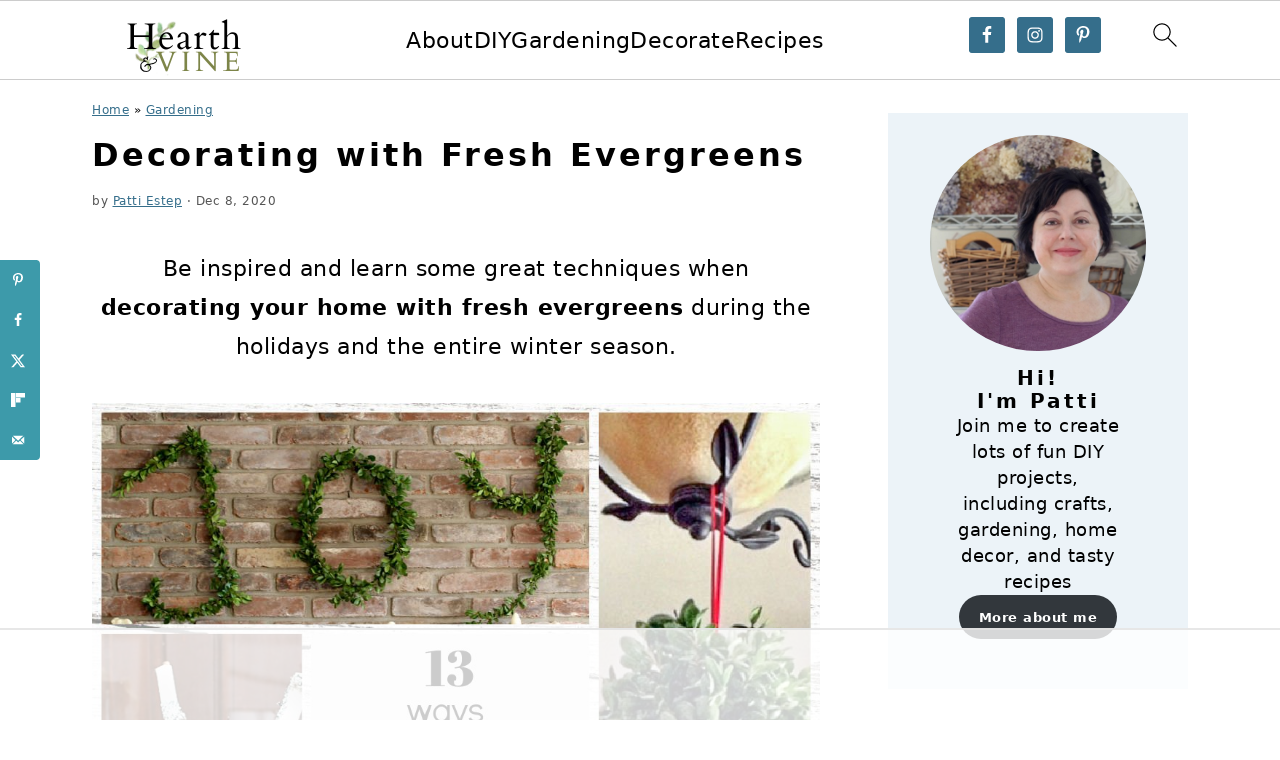

--- FILE ---
content_type: text/html; charset=utf-8
request_url: https://www.google.com/recaptcha/api2/aframe
body_size: 266
content:
<!DOCTYPE HTML><html><head><meta http-equiv="content-type" content="text/html; charset=UTF-8"></head><body><script nonce="Dnhw3-nI-jY35UCJA1ibOg">/** Anti-fraud and anti-abuse applications only. See google.com/recaptcha */ try{var clients={'sodar':'https://pagead2.googlesyndication.com/pagead/sodar?'};window.addEventListener("message",function(a){try{if(a.source===window.parent){var b=JSON.parse(a.data);var c=clients[b['id']];if(c){var d=document.createElement('img');d.src=c+b['params']+'&rc='+(localStorage.getItem("rc::a")?sessionStorage.getItem("rc::b"):"");window.document.body.appendChild(d);sessionStorage.setItem("rc::e",parseInt(sessionStorage.getItem("rc::e")||0)+1);localStorage.setItem("rc::h",'1762886435342');}}}catch(b){}});window.parent.postMessage("_grecaptcha_ready", "*");}catch(b){}</script></body></html>

--- FILE ---
content_type: text/plain
request_url: https://rtb.openx.net/openrtbb/prebidjs
body_size: -223
content:
{"id":"63ea07af-74cb-4742-89c9-62909118bfd1","nbr":0}

--- FILE ---
content_type: text/plain; charset=utf-8
request_url: https://ads.adthrive.com/http-api/cv2
body_size: 5462
content:
{"om":["00xbjwwl","0efw4o21","0i2rwd3u","0pkiksu1","0sm4lr19","0w7bnx4s","10629575","10ua7afe","11142692","11509227","1185:1609948121","1185:1609948196","1185:1610117185","11896988","11999803","11lrdlsz","12017333","12080909","12080939","12080947","124682_69","124842","132mm3wg","149fgdk5","1609895160","1610256471","16_637407358","16_645386000","16_645386311","16_680137984","16_681788896","17_24696337","1d7aiqz3","1o0bppcd","1rss816r","1ukslvux","1wm6zgdp","206_518119","2132:43435717","2132:43966037","2249:506278270","2249:664318905","2249:674799796","2249:682820008","2307:0w7bnx4s","2307:0wb2ujlh","2307:1r9mqn1h","2307:1rss816r","2307:3f1lgait","2307:3j5hqkjz","2307:3o1tvarr","2307:4g9gw599","2307:6s6otmsh","2307:71617l15","2307:7f5ti4ml","2307:7htl5ogn","2307:7tknqcu9","2307:a4pyj1lh","2307:a7w365s6","2307:cplvbdv2","2307:cpq354gm","2307:e0iislez","2307:fvdjbmxp","2307:h7aqg53g","2307:hl4tvc28","2307:hy29a9ip","2307:i19l4yjm","2307:itmaz0g4","2307:k2rny5kz","2307:k63alw9y","2307:kea7nve0","2307:lwdw27qj","2307:m3i0vxvt","2307:m3jb38o7","2307:m75ssdkm","2307:psrn0dap","2307:qmz6uli9","2307:rmqoo0ef","2307:ruj3pluz","2307:s4s41bit","2307:u3nwj1w3","2307:us9u9zd8","2307:vktwfsm6","2307:wqyy68qb","2307:wsh1xxoo","2307:y0900opp","2307:ygmhp6c6","2307:yp80np7c","2388ea29","2409_25495_176_CR52092847","2409_25495_176_CR52092958","2409_25495_176_CR52150651","242q6tba","25","25_3dgxm4q1","25_fuhlt8ok","25_yi6qlg3p","262594","2676:79096172","2676:80070572","2676:84578307","2715_9888_262594","2715_9888_518119","28929686","28933536","29402249","29414696","29414711","29451548","2974:8028181","2hvfk1ru","2iq63ryv","2lsoobnk","2q0mmshu","308_123873","308_124137","308_124138","33290310","33604084","33604871","33627470","3490:CR52092847","3490:CR52092958","3490:CR52144953","34eys5wu","35032579","35hah0vl","36136117","36136149","36159044","3636:5567598","3658_106750_coy3a5w5","3658_15078_4cd1il5x","3658_15078_6r9w09mp","3658_15078_pjtxrl5u","3658_15078_x85xx3xj","3658_15085_g27khvgq","3658_151643_f18cad75","3658_151643_hk2nsy6j","3658_151643_pqn44nv6","3658_151643_qs7tjg76","3658_151643_u5p4xjy9","3658_15234_cly0z7w9","3658_152506_6uwa7y6y","3658_20625_56vf5d79","3658_211122_dea7uaiq","3658_216697_p14g4yxk","3658_21920_ozoeylho","3658_21920_wqyy68qb","3658_22895_zb6f7osj","3658_52508_2iq63ryv","3658_582283_xe7etvhg","3658_629625_w8s3yry7","3658_87799_ruj3pluz","3658_94590_u3nwj1w3","37sp7nmq","3858:10475764","39_76_c51eb673-a85a-4a21-801c-f48e51ed57ef","3_16_687211391","3dxdo0q6","3j5hqkjz","3o1tvarr","3s7ckp4e","3x0i061s","409_189209","409_189408","409_192547","409_192663","409_200143","409_213950","409_216346","409_216386","409_216398","409_216406","409_216496","409_223599","409_225988","409_227257","409_228363","4114:catalina-73781","42387029","43919985","44629254","46qy6cyn","47141850","47191398","47210038","4771_74438_1610256471","47745490","47745504","47745534","480594","480948","49039749","49185656","4bv4ttvb","4c04rlp5","4dsd372p","4fk9nxse","4g9gw599","4pr3gttf","4qmco3dp","4y1u4d1c","4zogxq0x","50485085","50525751","509466","518119","521167","5226wt55","523_354_3945262D-2C3D-400C-846B-48287CB88FB0","523_354_6296D46A-1FEC-4678-AA05-F6E7C2EFF390","523_354_E42D9C52-B187-4483-B1C5-89C0436D6A67","523_354_E6CC55CB-482F-4361-B550-A0C636E49BC8","52626586","52626592","52pmq4wa","5316_139700_07c61a00-55aa-4c3f-9364-d4ec071f7527","5316_139700_1f360428-e308-42f8-a6fc-f56aa24b9ff1","5316_139700_4df30f40-a540-4885-b102-1c9f9848273f","5316_139700_9750b4b0-53f0-42b1-9116-8dd14d66be5a","5316_139700_99eb5eaa-bde2-4f44-b5e9-5eb5990b4530","5316_139700_d06badb1-b2fd-464a-8724-07f8b0f2e8a4","5316_139700_dfe1eab0-f08a-442b-8929-4b10094d2d0d","5316_139700_f5ea6e05-833a-476c-a1e6-1bad8353deb8","5316_139700_fc32a356-72bb-4f4a-a4b5-cabb3d59c734","53832710","53832733","53845918","53v6aquw","54457448","54639987","54640004","54640037","5510:0pkiksu1","5510:1odxsaad","5510:v7523nd5","55116643","55221385","55354666","55693367","55693391","55693405","55693417","55712936","55712989","55736199","55736227","55736239","55756813","55763523","55784908","557_409_213932","557_409_213950","557_409_228065","558_93_2iq63ryv","558_93_6s6otmsh","558_93_a7w365s6","558_93_bqpowedd","558_93_c0giwiin","558_93_cly0z7w9","558_93_coy3a5w5","558_93_dea7uaiq","558_93_i19l4yjm","558_93_i90isgt0","558_93_xe7etvhg","558_93_z3m5wlxm","558_93_zgfnr75h","558_93_zkpv0gzb","55906605","55906610","55906618","55906619","55906637","55965333","56031832","56031909","56031923","56031926","56071098","56624343","56631578","56635945","56756029","56782878","56782893","56782894","56782895","56782897","56782901","56b2eju3","57149971","57149985","57ssr5eu","58853467","59780461","5jksujcn","5l03u8j0","5lt46nc2","5q1j7zcu","603485497","605369964","60832073","608454273","608454284","608454291","608454300","608454304","60879473","60884327","61081983","61174500","61210708","61210719","61216011","61216038","61216042","61216055","61216075","61228599","61228605","61228607","61228616","61231625","61231626","61288143","61378204","614106263","61560825","61563594","61617830","61742136","61857452","61916211","61916225","61916229","61932920","61932925","619537643","619765960","62012561","62070256","62077430","62086724","629010461","654681908","6547_67916_G0fbm4wGe6HhAKq3PvRJ","655639288","657393276","659713728691","660380692","670460055","67zbk43m","680000459","680597458938","680_99480_608862828","680_99480_608862831","680_99480_614104464","680_99480_614105094","680_99480_614105105","680_99480_614105109","680_99480_614105210","681938929","685724703","685726348","685726359","686241734","686298578","686536722","69ik9fop","6horao0p","6ng1e44d","6q5nlqeg","6s6otmsh","6uwa7y6y","6y2mtxho","70_79096163","70_79096170","70_79096171","70_79096173","70l6p80n","7255_121665_catalina-73780","7255_121665_catalina-73781","7255_121665_catalina-73887","7354_111700_84295764","7354_111700_84295770","7354_138543_79507767","7354_138543_83448003","7354_245953_85648066","7488qws5","750h8kd9","7618517","7660383","7736472","7736477","776165438280","776202972877","776331164130","776376584542","776376893269","776462386940","776462398286","776506827822","776506836177","776506930230","776507014986","776508449952","776550642868","776553007609","776553017200","776553036373","776553072868","776553132679","776553134062","776637821279","776637848321","776637938879","776640335651","778170383254","779168553067","779899888035","7829835","78402020","78402044","787np0su","78827837","79073504","79073530","79073533","79096160","79096162","79096165","79096170","79096171","79096172","79096176","7928695","79482161","79507762","7951209","7951227","79515086","79528441","79553333","79553338","79591690","79591707","79591713","79591718","79591721","7960749","79614403","79614405","7963682","7969_149355_43966088","7972225","7981058","7981066","7995496","7995497","7995616","7bzu81gv","7ecjlsu3","7f5ti4ml","7jlclf57","7kzekiwm","7tknqcu9","8003964","8003965","8004972","8005467","80070563","80070581","8011272","8016065","8027023","8029278","8029616","8029622","8031226","8031267","8035726","8036949","8039825","8039827","8042240","8044939","8045656","82521077","82521349","82521640","82521654","82521655","82522420","8341_592839_576733520346696533","8341_592839_584211364746038782","83442855","83443092","83443287","83558721","83813335","83813336","84295766","84295769","84295770","84295771","84295773","84296123","84296124","84296129","84296131","84577477","84577487","84577490","84577508","84578120","84578141","84578216","84578222","84578227","84578240","84578384","85444949","85445224","85684717","85684719","85684773","85684784","85704955","86dvrjun","8852912982349114675","88smr9cd","8ejyu69m","8fyu6f77","8g7csly0","8n2o2k7c","8n6mtkhh","8obnd90r","8w4klwi4","90xcy54c","92ec7l0k","93032yfp","95coyr9s","96vviaqt","9925w9vu","9mzd71pd","9z1qb24e","9zl41y5m","a3xw4l5j","a7fsmi6l","a7w365s6","ae6edkmg","aesto5ck","ag5h5euo","amly29q7","aodopxzf","aw9v2tme","b1n47h9n","b64wmx0j","b6h54fk8","b90cwbcd","bepcrxpf","bqpowedd","bqwujj8c","c0giwiin","c5hosoph","chq5vibm","cmss11u2","coy3a5w5","cr-6w6uyeihubwe","cr-86yx7nbz48rgv2","cr-96vv5i6uu8rm","cr-96vv5i6uu9xg","cr-97xt4f2ru8rm","cr-9hxzbqc08jrgv2","cr-hbx00i4u2lrgv2","d83g5nh0","de66hk0y","dl9my28b","dnv7d7bf","dooe144x","dzn3z50z","e0iislez","e1xor4ap","e8un1zui","ee6v10mo","euk4wmgj","f18cad75","f372wwgz","fe6d45iu","fjp0ceax","fk7aaadl","fkdx98ve","fknjs6x7","forn5dzh","ft3pgmz9","fvdjbmxp","g1mm3bdi","g2ozgyf2","g9vwfj4l","geii5d1o","geuyb0c7","gm4bfigg","gs60e9px","h37m1w5i","h7aqg53g","hk2nsy6j","hl4tvc28","hoxvg88g","hp37ajhp","hy29a9ip","i19l4yjm","i90isgt0","ib1o62yz","ieb9ydza","iobbgphn","iq4oa5lu","itmaz0g4","j495aq0b","j7yazkka","jb75l2ds","jtg0a7xp","k159qvvl","kbapdg4y","kbpl1pnf","kdwm0bkk","kea7nve0","kjq0lnk5","kk5768bd","kk7p1j6r","ktr87gfb","kxrc0n4r","kyh5acca","l18z90sj","la6qtkxc","ld57gnso","lwdw27qj","lz2qtkhh","m3i0vxvt","m3jb38o7","m8wohgy3","mcmi4m98","mm6vlxkn","ms50j0oi","msuhwavi","mtm471mv","mtq384v8","mv77eckh","mxb566jz","n1p4xb2p","n29c17e7","n3egwnq7","n3i6xqcg","n4je4eg2","n5dz5dfe","n5io2znv","n5manivv","n6tdlqzy","n98fponh","na0v66el","nfezop88","ng6uy4w7","nn03x8lk","nq5k861q","ns92t3ad","nvcpodnq","o353c5bb","oj70mowv","oril4wg7","orjbuoz5","oz31jrd0","ozn9qdsf","ozoeylho","p14g4yxk","p208hx7b","paggellx","pgogciw2","ppn03peq","pqe5sdu3","pqn44nv6","prm73fs7","prq4f8da","psrn0dap","ptb9camj","purncoqw","pv7we1up","q2jn8yjx","q5yy8g2u","q8xe2fdj","qmbyj6td","qp9gc5fs","qs7tjg76","qt1og44l","qu11d2yr","quo1qs6e","qvymc7o8","r747h5eh","r762jrzq","ra0u0u4h","ri68kvpr","rl3626yq","rmccapeb","rmqoo0ef","rmwej97v","s37ll62x","s889gfki","sao4town","sbkk6qvv","sishbmsl","sm2n1n2o","spv5lpyq","sqmqxvaf","stncyjzc","svinlp2o","svlzf1jt","t5kb9pme","t9y1jxrl","tdobal9c","tiqdg70p","u5p4xjy9","u5wiyhaf","u6ggz8rr","unh40uvo","ura7h991","uypnl3ey","uzuodpm0","v2pqc8qz","v6u63tae","v7523nd5","v945wwim","vblfb7h4","vc8qy7c6","ven7pu1c","vtrsauyl","vv8w0lvt","vvmyiwkg","wfd1pdun","wfqgu54f","wq5j4s9t","wqyy68qb","wsh1xxoo","x85xx3xj","xe36plb4","xe7etvhg","xfs99vfh","xgjdt26g","xnx5isri","xo87875h","xpmadodl","xronw4a0","xs124wyz","y0900opp","y0onrdk4","y42ubkar","y89szs78","ygmhp6c6","yi6qlg3p","yp80np7c","yqh121js","yvz367zv","z3m5wlxm","z5wruyww","z65hue5p","z7au0bzj","zb6f7osj","zfexqyi5","zgfnr75h","zhofofep","zjih2cz4","zkpv0gzb","ztkpbpft","ztlksnbe","zvfjb0vm"],"pmp":[],"adomains":["1md.org","a4g.com","about.bugmd.com","acelauncher.com","adameve.com","adelion.com","adp3.net","advenuedsp.com","aibidauction.com","aibidsrv.com","akusoli.com","allofmpls.org","arkeero.net","ato.mx","avazutracking.net","avid-ad-server.com","avid-adserver.com","avidadserver.com","aztracking.net","bc-sys.com","bcc-ads.com","bidderrtb.com","bidscube.com","bizzclick.com","bkserving.com","bksn.se","brightmountainads.com","bucksense.io","bugmd.com","ca.iqos.com","capitaloneshopping.com","cdn.dsptr.com","clarifion.com","cotosen.com","cs.money","cwkuki.com","dallasnews.com","dcntr-ads.com","decenterads.com","derila-ergo.com","dhgate.com","dhs.gov","digitaladsystems.com","displate.com","doyour.bid","dspbox.io","envisionx.co","ezmob.com","fmlabsonline.com","g123.jp","g2trk.com","gadmobe.com","getbugmd.com","goodtoknowthis.com","gov.il","guard.io","hero-wars.com","holts.com","howto5.io","ice.gov","imprdom.com","justanswer.com","liverrenew.com","longhornsnuff.com","lovehoney.com","lowerjointpain.com","lymphsystemsupport.com","media-servers.net","medimops.de","miniretornaveis.com","mobuppsrtb.com","motionspots.com","mygrizzly.com","myrocky.ca","national-lottery.co.uk","nbliver360.com","ndc.ajillionmax.com","niutux.com","nordicspirit.co.uk","notify.nuviad.com","notify.oxonux.com","own-imp.vrtzads.com","paperela.com","parasiterelief.com","peta.org","pfm.ninja","pixel.metanetwork.mobi","pixel.valo.ai","plannedparenthood.org","plf1.net","plt7.com","pltfrm.click","printwithwave.co","privacymodeweb.com","rangeusa.com","readywind.com","reklambids.com","ri.psdwc.com","rtb-adeclipse.io","rtb-direct.com","rtb.adx1.com","rtb.kds.media","rtb.reklambid.com","rtb.reklamdsp.com","rtb.rklmstr.com","rtbadtrading.com","rtbsbengine.com","rtbtradein.com","saba.com.mx","securevid.co","servedby.revive-adserver.net","shift.com","smrt-view.com","swissklip.com","taboola.com","tel-aviv.gov.il","temu.com","theoceanac.com","track-bid.com","trackingintegral.com","trading-rtbg.com","trkbid.com","truthfinder.com","unoadsrv.com","usconcealedcarry.com","uuidksinc.net","vabilitytech.com","vashoot.com","vegogarden.com","viewtemplates.com","votervoice.net","vuse.com","waardex.com","wapstart.ru","wdc.go2trk.com","weareplannedparenthood.org","webtradingspot.com","xapads.com","xiaflex.com","yourchamilia.com"]}

--- FILE ---
content_type: text/plain
request_url: https://rtb.openx.net/openrtbb/prebidjs
body_size: -223
content:
{"id":"ef5c2889-a685-470f-9fc5-5504b6fe8f49","nbr":0}

--- FILE ---
content_type: text/plain
request_url: https://rtb.openx.net/openrtbb/prebidjs
body_size: -223
content:
{"id":"9f0a356b-b064-42de-b1e6-65c94d4d1d72","nbr":0}

--- FILE ---
content_type: text/plain
request_url: https://rtb.openx.net/openrtbb/prebidjs
body_size: -223
content:
{"id":"a811f93a-e57f-4122-bf1a-9819627bce51","nbr":0}

--- FILE ---
content_type: text/plain
request_url: https://rtb.openx.net/openrtbb/prebidjs
body_size: -223
content:
{"id":"7587b473-7eec-4e10-988a-371105ac4449","nbr":0}

--- FILE ---
content_type: text/plain; charset=UTF-8
request_url: https://at.teads.tv/fpc?analytics_tag_id=PUB_17002&tfpvi=&gdpr_consent=&gdpr_status=22&gdpr_reason=220&ccpa_consent=&sv=prebid-v1
body_size: 52
content:
MjgxNTU0YWItNjU0YS00MzA4LTgwMTUtZWRlOGQ5YjI1YzJlIzYw

--- FILE ---
content_type: text/plain
request_url: https://rtb.openx.net/openrtbb/prebidjs
body_size: -223
content:
{"id":"dd388ed0-ce6a-4292-b027-c46983a6da7d","nbr":0}

--- FILE ---
content_type: text/plain
request_url: https://rtb.openx.net/openrtbb/prebidjs
body_size: -223
content:
{"id":"83934f56-9539-4313-905f-a2211dae9ccd","nbr":0}

--- FILE ---
content_type: text/plain
request_url: https://rtb.openx.net/openrtbb/prebidjs
body_size: -223
content:
{"id":"8128f9eb-9372-4ac9-8709-77be36b93204","nbr":0}

--- FILE ---
content_type: text/plain
request_url: https://rtb.openx.net/openrtbb/prebidjs
body_size: -223
content:
{"id":"a067ae68-caad-48ea-9e77-a0dc443f9372","nbr":0}

--- FILE ---
content_type: text/plain
request_url: https://rtb.openx.net/openrtbb/prebidjs
body_size: -223
content:
{"id":"4397233d-4bb5-4cef-aab6-2ea17c90892c","nbr":0}

--- FILE ---
content_type: text/plain
request_url: https://rtb.openx.net/openrtbb/prebidjs
body_size: -84
content:
{"id":"b52a2711-8ac9-4dd6-b641-b1c87b23c2ca","nbr":0}

--- FILE ---
content_type: text/plain
request_url: https://rtb.openx.net/openrtbb/prebidjs
body_size: -223
content:
{"id":"18c54a79-0199-4b1a-94f3-af1202ba23bf","nbr":0}

--- FILE ---
content_type: text/plain
request_url: https://rtb.openx.net/openrtbb/prebidjs
body_size: -223
content:
{"id":"0a58ea4d-5e79-4f53-afd5-fb654bedcacf","nbr":0}

--- FILE ---
content_type: text/plain
request_url: https://rtb.openx.net/openrtbb/prebidjs
body_size: -223
content:
{"id":"c48c43d8-b487-4b9c-aa02-8b9c59d4df5a","nbr":0}